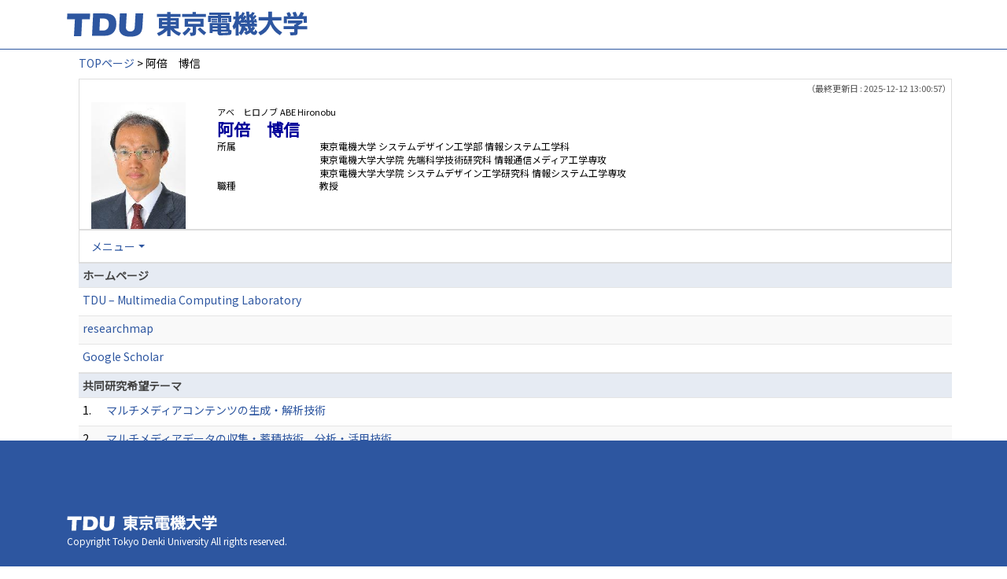

--- FILE ---
content_type: text/html;charset=UTF-8
request_url: https://ra-data.dendai.ac.jp/tduhp/KgApp/k03/resid/S000524;jsessionid=4B4EF396421CDDCD42E27782C29B7E8B
body_size: 63442
content:
<!DOCTYPE html>

<!--[if gt IE 8]><!-->
<!--[if IE 8]>    <html class="no-js lt-ie9"> <![endif]-->
<html xmlns="http://www.w3.org/1999/xhtml"
      lang="ja">
<!--<![endif]-->
    <head>
        <title>
        	
        		教員情報 - 阿倍　博信 | 東京電機大学
        	
        	
        </title>
        <meta charset="utf-8" />
        <meta http-equiv="X-UA-Compatible" content="IE=edge,chrome=1" />
        <meta name="viewport" content="width=device-width, initial-scale=1, shrink-to-fit=no">
        <meta name="format-detection" content="telephone=no" />
        <meta http-equiv="Expires" content="0" />
        <meta http-equiv="Pragma" content="no-cache" />
        <meta http-equiv="Cache-Control" content="no-cache" />
        <link href="/tduhp/KgApp/jquery/jquery-ui.min.css;jsessionid=CA7A7240E63E43BCB9FC959F10C22CA0" rel="stylesheet" />
        <link href="/tduhp/KgApp/bootstrap/css/bootstrap.css;jsessionid=CA7A7240E63E43BCB9FC959F10C22CA0" rel="stylesheet" />
        <link href="/tduhp/KgApp/bootstrap/css/bootstrap.min.css;jsessionid=CA7A7240E63E43BCB9FC959F10C22CA0" rel="stylesheet" />
        <link href="/tduhp/KgApp/bootswatch/css/bootstrap-cerulean.min.css;jsessionid=CA7A7240E63E43BCB9FC959F10C22CA0" rel="stylesheet" />
        <link href="/tduhp/KgApp/app/css/styles.css;jsessionid=CA7A7240E63E43BCB9FC959F10C22CA0" rel="stylesheet" />
        <link href="/tduhp/KgApp/bootstrap/font/css/open-iconic-bootstrap.css;jsessionid=CA7A7240E63E43BCB9FC959F10C22CA0" rel="stylesheet" />
        <script src="/tduhp/KgApp/jquery/jquery.min.js;jsessionid=CA7A7240E63E43BCB9FC959F10C22CA0"></script>
        <script src="/tduhp/KgApp/jquery/jquery-ui.min.js;jsessionid=CA7A7240E63E43BCB9FC959F10C22CA0"></script>
        <script src="/tduhp/KgApp/popper/popper.js;jsessionid=CA7A7240E63E43BCB9FC959F10C22CA0"></script>
        <script src="/tduhp/KgApp/bootstrap/js/bootstrap.min.js;jsessionid=CA7A7240E63E43BCB9FC959F10C22CA0"></script>
        <script src="https://cdnjs.cloudflare.com/ajax/libs/jquery-cookie/1.3.1/jquery.cookie.min.js"></script>
        <script src="/tduhp/KgApp/app/js/jquery.utility-kit.js;jsessionid=CA7A7240E63E43BCB9FC959F10C22CA0"></script>
        <script>
        $(document).ready(function() {
			$('a').keepPosition();
		});
        </script>
    <meta charset="utf-8">
    </head>
    <body>
    <header id="global-header">
	
<nav class="navbar navbar-default navbar-fixed-top">
  <div class="container">
    <div class="navbar-header header">
    
    	<div class="header-left">
			<a class="navbar-link" href="https://www.dendai.ac.jp/"></a>
    	</div>
    	
    	<div class="header-right">
	      <!--*/ 英語のカスタマイズが有効か判定する */-->
	      
    	</div>
    	
    </div>
      
  </div>
</nav>




</header>
    <div class="container">
        <div class="row">
            <div class="col-sm-12">
				
 
<script type="text/javascript" src="/tduhp/KgApp/app/js/name-header.js;jsessionid=CA7A7240E63E43BCB9FC959F10C22CA0"></script>
<script type='text/javascript'>
/*<![CDATA[*/

$(function(){

	//業績データのアコーディオンの開閉動作制御
	var accConf = /*[]*/ null;
	
	if (accConf == null) {
		if (window.innerWidth >= 768) {
			//スマホ以外の画面ではアコーディオンを開く
			$('.gyoseki-callapse').each(function(i, elem) {

			    var targetId = $(elem).data('target');
			    var $target = $(targetId);

			    if (!$target.hasClass('show')) {
			    	$target.addClass('show');
			    }
			});
		}
	} else {
		// 既にアコーディオン開閉情報をsessionが保持している場合
		for (var i = 0; i < accConf.length; i++) {
			var $target = $(accConf[i]);
			if (!$target.hasClass('show')) {
		    	$target.addClass('show');
		    }
		}
	}

	//スムーズスクロール
	$(document).on('click', "a[href^='#']", function() {

		//data-box属性がない場合は通常のスムーズスクロール
		if (!$(this).data("box")) {
			$("body,html").stop().animate({
				scrollTop:$($(this).attr("href")).offset().top - 155
			});

		//data-box属性がある場合はdata-box内をスムーズスクロール
		} else {
			var $box = $($(this).data("box"));
			var $tareget = $($(this).attr("href"));
			var dist = $tareget.position().top - $box.position().top;
			$box.stop().animate({
				scrollTop: $box.scrollTop() + dist + 15 - 155
			});
		}
	});

	// windowTop設定
	var top = /**/ 0;
	$(window).scrollTop(top);

	$(window).scroll(function () {
		var winTop = $(this).scrollTop();
	});

	$('a.disabled').click(function(){
		 return false;
	});

	//URLクリック時
	$(document).on('click', "a[href^='/']", function() {
		var windowTop = $(window).scrollTop();
		var accordion = new Array(20);
		var j = 0;

		$('.gyoseki-callapse').each(function(i, elem) {
		    var targetId = $(elem).data('target');
		    var $target = $(targetId);

		    if ($target.hasClass('show')) {
		    	accordion[j] = JSON.stringify(targetId);
		    	j++;
		    }
		});

		$.ajax({
	        url: "/k04/pageConf",
	        type: "GET",
	        datatype: "json",
	        data: { jspName: "k03",
	        	accordion: accordion,
	        	windowTop: windowTop},
	        traditional: true,
	    });
	});

});

/*]]>*/
</script>

<div class="container">
  
  
	  <div class="Breadcrumbs">
	  	
	    <a href="/tduhp/KgApp/TOP;jsessionid=CA7A7240E63E43BCB9FC959F10C22CA0">TOPページ</a>
	    
	    
	    
	    
	    >
	    
	    
	    	阿倍　博信
	    
	    
	  </div>
  

<div id ="cloneplace">
  <div class="name-header">
    <span class="date">（最終更新日 : 2025-12-12 13:00:57）</span>
    
      <div class="s-photo col-sm-3">
        <img src="[data-uri]" alt="Visruth.jpg not found" />
      </div>
    
    <div id="title" class="col-sm-9">
    <div class="name">
    
		
        
	      <SPAN class="k03-title1-font1">アベ　ヒロノブ</SPAN>
	      <SPAN class="k03-title1-font1">ABE Hironobu</SPAN><BR>
	      <SPAN class="k03-title1-font2">阿倍　博信</SPAN>
        
    
    </div>
    <div class="kyoin-info">
      <div class="syozoku">
        <SPAN class="k03-title1-font3 boxA">所属</SPAN>
        
	        <SPAN class="k03-title1-font3 boxB">東京電機大学  システムデザイン工学部 情報システム工学科</SPAN>
	        
	        
	        
	        <DIV class="clear"></DIV>
        
	        
	        <SPAN class="k03-title1-font3 boxC">東京電機大学大学院  先端科学技術研究科 情報通信メディア工学専攻</SPAN>
	        
	        
	        <DIV class="clear"></DIV>
        
	        
	        <SPAN class="k03-title1-font3 boxC">東京電機大学大学院  システムデザイン工学研究科 情報システム工学専攻</SPAN>
	        
	        
	        <DIV class="clear"></DIV>
        
        
      </div>
      <div class="syokusyu">
        <SPAN class="k03-title1-font3 boxA">職種</SPAN>
        <SPAN class="k03-title1-font3 boxB">教授</SPAN>
      </div>
    </div>
  </div>
  </div>
  <div class="gyoseki-menu hidden-xs">

    <ul class="nav list-inline">
      
      <li class="dropdown list-inline-item">
        <a href="#" class="dropdown-toggle" data-toggle="dropdown" role="button">メニュー</a>
        <ul class="dropdown-menu scrollable-menu" role="menu">
            <li>
            	<a href="#880">
					ホームページ
					
            	</a>
            </li>
            <li>
            	<a href="#952-M001">
					共同研究希望テーマ
					
            	</a>
            </li>
            <li>
            	<a href="#870">
					現在の専門分野
					
            	</a>
            </li>
            <li>
            	<a href="#868">
					著書・論文歴
					
            	</a>
            </li>
            <li>
            	<a href="#867">
					受賞学術賞
					
            	</a>
            </li>
            <li>
            	<a href="#866">
					取得特許
					
            	</a>
            </li>
            <li>
            	<a href="#863">
					所属学会
					
            	</a>
            </li>
            <li>
            	<a href="#861">
					職歴
					
            	</a>
            </li>
            <li>
            	<a href="#858">
					学歴
					
            	</a>
            </li>
            <li>
            	<a href="#883">
					学会発表
					
            	</a>
            </li>
            <li>
            	<a href="#853">
					役職
					
            	</a>
            </li>
            <li>
            	<a href="#862">
					社会における活動
					
            	</a>
            </li>
            <li>
            	<a href="#871">
					研究課題・受託研究・科研費
					
            	</a>
            </li>
            <li>
            	<a href="#877">
					講師・講演
					
            	</a>
            </li>
            <li>
            	<a href="#885">
					委員会・協会等
					
            	</a>
            </li>
            <li>
            	<a href="#898">
					担当経験のある科目
					
            	</a>
            </li>
        </ul>
      </li>
      
    </ul>

  </div>
  </div>

  <div class="gyoseki-field">
  
      
      
      
    
      
      
      
      	
      		
	            <div><div>



</div></div>
          	
        
      		
        
      		
        
      		
        
      
    
      
      
      	<div><div>


<table class="gyoseki-table table table-striped table-condensed">
<tbody>
  <tr>
    <th class="info" id="880">
      ホームページ
      
    </th>
  </tr>
  
    <tr id="'m10_' + ${m10st.count}">
      <td colspan="4">
        <label class="k03-gyoseki-title-without-link">
          <a href="https://mclab.jp/" target="_blank">
            TDU – Multimedia Computing Laboratory
            
          </a>
        </label>
      </td>
    </tr>
  
    <tr id="'m10_' + ${m10st.count}">
      <td colspan="4">
        <label class="k03-gyoseki-title-without-link">
          <a href="https://researchmap.jp/hironobuabe" target="_blank">
            researchmap
            
          </a>
        </label>
      </td>
    </tr>
  
    <tr id="'m10_' + ${m10st.count}">
      <td colspan="4">
        <label class="k03-gyoseki-title-without-link">
          <a href="https://scholar.google.co.jp/citations?user=6miXwVwAAAAJ&amp;hl=ja" target="_blank">
            Google Scholar
            
          </a>
        </label>
      </td>
    </tr>
  
  
</tbody>
</table>


</div></div>
      
      
    
      
      
      
      	
      		
        
      		
	            <div><div>



  <table class="gyoseki-table table table-striped table-condensed">
    <tbody>
      <tr>
        <th class="info" colspan="3" id="952-M001">
        共同研究希望テーマ
        
        </th>
      </tr>
      
        <tr id="m99_952-M001_1">
          
            
            <td class="k03-number">1.</td>
          
          
          <td colspan="${dataspan}">
            <label class="k03-gyoseki-title">
			
			
				<a href="/tduhp/KgApp/k04/resid/S000524/29576/952-M001;jsessionid=CA7A7240E63E43BCB9FC959F10C22CA0">
			
                マルチメディアコンテンツの生成・解析技術<br />
              </a>
            </label>
             <!-- 外部リンク -->
             
          </td>
        </tr>
      
        <tr id="m99_952-M001_2">
          
            
            <td class="k03-number">2.</td>
          
          
          <td colspan="${dataspan}">
            <label class="k03-gyoseki-title">
			
			
				<a href="/tduhp/KgApp/k04/resid/S000524/22099/952-M001;jsessionid=CA7A7240E63E43BCB9FC959F10C22CA0">
			
                マルチメディアデータの収集・蓄積技術、分析・活用技術<br />
              </a>
            </label>
             <!-- 外部リンク -->
             
          </td>
        </tr>
      
      
    </tbody>
  </table>
  

</div></div>
          	
        
      		
        
      		
        
      
    
      
      
      	<div><div>


<table class="gyoseki-table table table-striped table-condensed">
<tbody>
  <tr>
    <th class="info" id="870">
      現在の専門分野
      
    </th>
  </tr>
  <tr>
    <td>
      <label class="k03-gyoseki-title">
        データベース, 情報ネットワーク, ヒューマンインタフェース、インタラクション, ウェブ情報学、サービス情報学, エンタテインメント、ゲーム情報学, 知覚情報処理 キーワード(マルチメディアコンテンツ、マルチメディア・データベース、コンピュータ・ビジョン、機械学習、IoT、ヒューマンコンピュータインタラクション)
      </label>
        <!-- 外部リンク -->
         
    </td>
  </tr>
</tbody>
</table>

</div></div>
      
      
    
      
      
      	<div><div>


<table class="gyoseki-table table table-striped table-condensed">
<tbody>
  <tr>
    <th class="info" colspan="4" id="868">
      著書・論文歴
      
    </th>
  </tr>
  
    <tr id="m22_1">
      <td class="k03-number">1.</td>
       <td class="k03-m22-nktitm" >
       		
       		著書
       </td>
      
      <td>
        <label class="k03-gyoseki-title">
		
		
			<a href="/tduhp/KgApp/k04/resid/S000524/A180407185808023474/868;jsessionid=CA7A7240E63E43BCB9FC959F10C22CA0">
		
            Linuxパワーガイドブック (共著) 1997/12
          </a>
        </label>
        <!-- 外部リンク -->
         
      </td>
    </tr>
  
    <tr id="m22_2">
      <td class="k03-number">2.</td>
       <td class="k03-m22-nktitm" >
       		
       		著書
       </td>
      
      <td>
        <label class="k03-gyoseki-title">
		
		
			<a href="/tduhp/KgApp/k04/resid/S000524/A180407190342023475/868;jsessionid=CA7A7240E63E43BCB9FC959F10C22CA0">
		
            Walking Linux (共著) 1996/06
          </a>
        </label>
        <!-- 外部リンク -->
         
      </td>
    </tr>
  
    <tr id="m22_3">
      <td class="k03-number">3.</td>
       <td class="k03-m22-nktitm" >
       		
       		著書
       </td>
      
      <td>
        <label class="k03-gyoseki-title">
		
		
			<a href="/tduhp/KgApp/k04/resid/S000524/A180407190434023476/868;jsessionid=CA7A7240E63E43BCB9FC959F10C22CA0">
		
            RunRun Linux (共著) 1995/09
          </a>
        </label>
        <!-- 外部リンク -->
         
      </td>
    </tr>
  
    <tr id="m22_4">
      <td class="k03-number">4.</td>
       <td class="k03-m22-nktitm" >
       		
       		著書
       </td>
      
      <td>
        <label class="k03-gyoseki-title">
		
		
			<a href="/tduhp/KgApp/k04/resid/S000524/A180407190525023477/868;jsessionid=CA7A7240E63E43BCB9FC959F10C22CA0">
		
            Linuxを256倍使うための本 (共著) 1995/03
          </a>
        </label>
        <!-- 外部リンク -->
         
      </td>
    </tr>
  
    <tr id="m22_5">
      <td class="k03-number">5.</td>
       <td class="k03-m22-nktitm" >
       		
       		論文
       </td>
      
      <td>
        <label class="k03-gyoseki-title">
		
		
			<a href="/tduhp/KgApp/k04/resid/S000524/A250622210113074620/868;jsessionid=CA7A7240E63E43BCB9FC959F10C22CA0">
		
            From Logs to Logic: Fine-Tuned Models for Game-Aware Action Selection Proceedings of the NICOGRAPH International 2025 (NICOINT2025) (共著) 2025/06
          </a>
        </label>
        <!-- 外部リンク -->
         
           
           <a href="https://www.art-science.org/nicograph/nicoint2025/" target="_blank">
             <img src="/tduhp/KgApp/app/img/link.png;jsessionid=CA7A7240E63E43BCB9FC959F10C22CA0"></img>
             
           </a>
         
      </td>
    </tr>
  
  
    <tr id="m22_act1">
      <td class="table-active" colspan="4" style="text-align: right">
        <label style="font-weight: normal;">
		
		
			<a href="/tduhp/KgApp/k05/resid/S000524/868;jsessionid=CA7A7240E63E43BCB9FC959F10C22CA0" target="_blank">
		
          	全件表示（52件）
          </a>
        </label>
      </td>
    </tr>
  
</tbody>
</table>


</div></div>
      
      
    
      
      
      	<div><div>


<table class="gyoseki-table table table-striped table-condensed">
<tbody>
  <tr>
    <th class="info" colspan="3" id="867">
      受賞学術賞
      
    </th>
  </tr>
  
    <tr id="m19_1">
      <td class="k03-number">1.</td>
      <td class="k03-YMD">2010/03</td>
      <td>
        <label class="k03-gyoseki-title">
		
		
			<a href="/tduhp/KgApp/k04/resid/S000524/A180407175159023433/867;jsessionid=CA7A7240E63E43BCB9FC959F10C22CA0" class="disabled">
		
            社団法人日本電気協会
            平成22年 電気関係事業従業員功績者 考案表彰 優秀賞
            (映像監視システムにおける遠隔映像配信制御技術の開発)
          </a>
        </label>
        <!-- 外部リンク -->
         
      </td>
    </tr>
  
    <tr id="m19_2">
      <td class="k03-number">2.</td>
      <td class="k03-YMD">2010/07</td>
      <td>
        <label class="k03-gyoseki-title">
		
		
			<a href="/tduhp/KgApp/k04/resid/S000524/A180407175325023434/867;jsessionid=CA7A7240E63E43BCB9FC959F10C22CA0" class="disabled">
		
            一般社団法人情報処理学会
            DICOMOシンポジウム活動功労賞
            (DICOMOシンポジウム運営における貢献)
          </a>
        </label>
        <!-- 外部リンク -->
         
      </td>
    </tr>
  
    <tr id="m19_3">
      <td class="k03-number">3.</td>
      <td class="k03-YMD">2010/08</td>
      <td>
        <label class="k03-gyoseki-title">
		
		
			<a href="/tduhp/KgApp/k04/resid/S000524/A180407175429023435/867;jsessionid=CA7A7240E63E43BCB9FC959F10C22CA0" class="disabled">
		
            一般社団法人情報処理学会
            DICOMO2010優秀論文賞
            (ネットワークカメラシステムにおけるセキュアなプロファイル設定方式)
          </a>
        </label>
        <!-- 外部リンク -->
         
      </td>
    </tr>
  
    <tr id="m19_4">
      <td class="k03-number">4.</td>
      <td class="k03-YMD">2012/07</td>
      <td>
        <label class="k03-gyoseki-title">
		
		
			<a href="/tduhp/KgApp/k04/resid/S000524/A180408084036023645/867;jsessionid=CA7A7240E63E43BCB9FC959F10C22CA0" class="disabled">
		
            一般社団法人情報処理学会
            DICOMO2012ヤングリサーチャ賞 (共著論文)
            (複数の予測法の組合せによる需要家向けの電力需要予測方式の提案)
          </a>
        </label>
        <!-- 外部リンク -->
         
      </td>
    </tr>
  
    <tr id="m19_5">
      <td class="k03-number">5.</td>
      <td class="k03-YMD">2014/11</td>
      <td>
        <label class="k03-gyoseki-title">
		
		
			<a href="/tduhp/KgApp/k04/resid/S000524/A180407175554023436/867;jsessionid=CA7A7240E63E43BCB9FC959F10C22CA0" class="disabled">
		
            公益社団法人発明協会
            平成26年度 関東地方発明表彰 発明奨励賞
            (デジタル映像伝送システム(特許第4850286号))
          </a>
        </label>
        <!-- 外部リンク -->
         
      </td>
    </tr>
  
  
    <tr id="m19_act1">
      <td class="table-active" colspan="3" style="text-align: right">
        <label style="font-weight: normal;">
		
		
			<a href="/tduhp/KgApp/k05/resid/S000524/867;jsessionid=CA7A7240E63E43BCB9FC959F10C22CA0" target="_blank">
		
          	全件表示（20件）
          </a>
        </label>
      </td>
    </tr>
  
</tbody>
</table>


</div></div>
      
      
    
      
      
      	<div><div>


<table class="gyoseki-table table table-striped table-condensed">
<tbody>
  <tr>
    <th class="info" colspan="3" id="866">
      取得特許
      
    </th>
  </tr>
  
    <tr id="m23_1">
      <td class="k03-number">1.</td>
      <td class="k03-YMD">1999/04/13</td>
      <td>
        <label class="k03-gyoseki-title">
		
		
			<a href="/tduhp/KgApp/k04/resid/S000524/A180408090737023652/866;jsessionid=CA7A7240E63E43BCB9FC959F10C22CA0" class="disabled">
		
            Representative image display method, representative image display apparatus, and motion image search appratus employing the representative image display apparatus
            
              （United States Patent 5894333）
            
          </a>
        </label>
         <!-- 外部リンク -->
         
      </td>
    </tr>
  
    <tr id="m23_2">
      <td class="k03-number">2.</td>
      <td class="k03-YMD">1999/05/21</td>
      <td>
        <label class="k03-gyoseki-title">
		
		
			<a href="/tduhp/KgApp/k04/resid/S000524/A180407184731023473/866;jsessionid=CA7A7240E63E43BCB9FC959F10C22CA0" class="disabled">
		
            情報管理・検索装置
            
              （日本国特許第2930855号）
            
          </a>
        </label>
         <!-- 外部リンク -->
         
      </td>
    </tr>
  
    <tr id="m23_3">
      <td class="k03-number">3.</td>
      <td class="k03-YMD">1999/10/15</td>
      <td>
        <label class="k03-gyoseki-title">
		
		
			<a href="/tduhp/KgApp/k04/resid/S000524/A180407184631023472/866;jsessionid=CA7A7240E63E43BCB9FC959F10C22CA0" class="disabled">
		
            電子会議支援方式
            
              （日本国特許第2990919号）
            
          </a>
        </label>
         <!-- 外部リンク -->
         
      </td>
    </tr>
  
    <tr id="m23_4">
      <td class="k03-number">4.</td>
      <td class="k03-YMD">1999/10/19</td>
      <td>
        <label class="k03-gyoseki-title">
		
		
			<a href="/tduhp/KgApp/k04/resid/S000524/A180408090557023651/866;jsessionid=CA7A7240E63E43BCB9FC959F10C22CA0" class="disabled">
		
            Moving image anchoring apparatus and hypermedia apparatus which estimate the movement of an anchor based on the movement of the object with which the anchor is associated
            
              （United States Patent  5970504）
            
          </a>
        </label>
         <!-- 外部リンク -->
         
      </td>
    </tr>
  
    <tr id="m23_5">
      <td class="k03-number">5.</td>
      <td class="k03-YMD">2000/11/07</td>
      <td>
        <label class="k03-gyoseki-title">
		
		
			<a href="/tduhp/KgApp/k04/resid/S000524/A180408090335023650/866;jsessionid=CA7A7240E63E43BCB9FC959F10C22CA0" class="disabled">
		
            Moving image anchoring apparatus which estimates the movement of an anchor based on the movement of the object with which the anchor is associated utilizing a pattern matching technique
            
              （United States Patent 6144972）
            
          </a>
        </label>
         <!-- 外部リンク -->
         
      </td>
    </tr>
  
  
    <tr id="m23_act1">
      <td class="table-active" colspan="3" style="text-align: right">
        <label style="font-weight: normal;">
		
		
			<a href="/tduhp/KgApp/k05/resid/S000524/866;jsessionid=CA7A7240E63E43BCB9FC959F10C22CA0" target="_blank">
		
            全件表示（41件）
          </a>
        </label>
      </td>
    </tr>
  
</tbody>
</table>



</div></div>
      
      
    
      
      
      	<div><div>


<table class="gyoseki-table table table-striped table-condensed">
<tbody>
  <tr>
    <th class="info" colspan="3" id="863">
      所属学会
      </th>
  </tr>
  
    <tr id="m12_${m13st.count}">
      <td class="k03-number" >1.</td>
      <td class="k03-periodYMD">
        
        
        
      </td>
      <td>
        
       	 
       	    <label class="k03-gyoseki-title">	
			
			
				<a href="/tduhp/KgApp/k04/resid/S000524/A180407172455023423/8631;jsessionid=CA7A7240E63E43BCB9FC959F10C22CA0" class="disabled">
			
           		 情報処理学会
          		</a>
        </label>
        
       <!-- 外部リンク -->
        
      </td>
    </tr>
  
    <tr id="m12_${m13st.count}">
      <td class="k03-number" >2.</td>
      <td class="k03-periodYMD">
        
        
        
      </td>
      <td>
        
       	 
       	    <label class="k03-gyoseki-title">	
			
			
				<a href="/tduhp/KgApp/k04/resid/S000524/A180407172626023426/8631;jsessionid=CA7A7240E63E43BCB9FC959F10C22CA0" class="disabled">
			
           		 画像電子学会
          		</a>
        </label>
        
       <!-- 外部リンク -->
        
      </td>
    </tr>
  
    <tr id="m12_${m13st.count}">
      <td class="k03-number" >3.</td>
      <td class="k03-periodYMD">
        
        
        
      </td>
      <td>
        
       	 
       	    <label class="k03-gyoseki-title">	
			
			
				<a href="/tduhp/KgApp/k04/resid/S000524/A180407172529023424/8631;jsessionid=CA7A7240E63E43BCB9FC959F10C22CA0" class="disabled">
			
           		 電子情報通信学会
          		</a>
        </label>
        
       <!-- 外部リンク -->
        
      </td>
    </tr>
  
    <tr id="m12_${m13st.count}">
      <td class="k03-number" >4.</td>
      <td class="k03-periodYMD">
        
        
        
      </td>
      <td>
        
       	 
       	    <label class="k03-gyoseki-title">	
			
			
				<a href="/tduhp/KgApp/k04/resid/S000524/A180407172647023427/8631;jsessionid=CA7A7240E63E43BCB9FC959F10C22CA0" class="disabled">
			
           		 映像情報メディア学会
          		</a>
        </label>
        
       <!-- 外部リンク -->
        
      </td>
    </tr>
  
    <tr id="m12_${m13st.count}">
      <td class="k03-number" >5.</td>
      <td class="k03-periodYMD">
        
        
        
      </td>
      <td>
        
       	 
       	    <label class="k03-gyoseki-title">	
			
			
				<a href="/tduhp/KgApp/k04/resid/S000524/A180407172708023428/8631;jsessionid=CA7A7240E63E43BCB9FC959F10C22CA0" class="disabled">
			
           		 教育システム情報学会
          		</a>
        </label>
        
       <!-- 外部リンク -->
        
      </td>
    </tr>
  
  
    <tr id="m12_act1">
      <td class="table-active" colspan="3" style="text-align: right">
        <label style="font-weight: normal;">
		
		
			<a href="/tduhp/KgApp/k05/resid/S000524/863;jsessionid=CA7A7240E63E43BCB9FC959F10C22CA0" target="_blank">
		
          	全件表示（6件）
          </a>
        </label>
      </td>
    </tr>
  
</tbody>
</table>


</div></div>
      
      
    
      
      
      	<div><div>


<table class="gyoseki-table table table-striped table-condensed">
<tbody>
  <tr>
    <th class="info" colspan="3" id="861">
      職歴
      
    </th>
  </tr>
  
    <tr id="m17_1">
      <td class="k03-number" >1.</td>
      <td class="k03-periodYMD">
        1990/04
        
          ～
        
         1993/06
      </td>
      <td>
      <label class="k03-gyoseki-title">
        
		
		
			<a href="/tduhp/KgApp/k04/resid/S000524/A180407171638023422/8611;jsessionid=CA7A7240E63E43BCB9FC959F10C22CA0" class="disabled">
		
            三菱電機株式会社 情報電子研究所 研究員
          </a>
        
        
      </label>
       <!-- 外部リンク -->
        
      </td>
    </tr>
  
    <tr id="m17_2">
      <td class="k03-number" >2.</td>
      <td class="k03-periodYMD">
        1993/06
        
          ～
        
         1995/06
      </td>
      <td>
      <label class="k03-gyoseki-title">
        
		
		
			<a href="/tduhp/KgApp/k04/resid/S000524/A180407175929023437/8611;jsessionid=CA7A7240E63E43BCB9FC959F10C22CA0" class="disabled">
		
            三菱電機株式会社 情報システム研究所 (組織改正) 研究員
          </a>
        
        
      </label>
       <!-- 外部リンク -->
        
      </td>
    </tr>
  
    <tr id="m17_3">
      <td class="k03-number" >3.</td>
      <td class="k03-periodYMD">
        1995/06
        
          ～
        
         1997/06
      </td>
      <td>
      <label class="k03-gyoseki-title">
        
		
		
			<a href="/tduhp/KgApp/k04/resid/S000524/A180407180040023438/8611;jsessionid=CA7A7240E63E43BCB9FC959F10C22CA0" class="disabled">
		
            三菱電機株式会社 情報技術総合研究所 (組織改正) 研究員
          </a>
        
        
      </label>
       <!-- 外部リンク -->
        
      </td>
    </tr>
  
    <tr id="m17_4">
      <td class="k03-number" >4.</td>
      <td class="k03-periodYMD">
        1997/06
        
          ～
        
         1999/03
      </td>
      <td>
      <label class="k03-gyoseki-title">
        
		
		
			<a href="/tduhp/KgApp/k04/resid/S000524/A180407180158023439/8611;jsessionid=CA7A7240E63E43BCB9FC959F10C22CA0" class="disabled">
		
            三菱電機株式会社 官公CCV事業推進センター 研究員
          </a>
        
        
      </label>
       <!-- 外部リンク -->
        
      </td>
    </tr>
  
    <tr id="m17_5">
      <td class="k03-number" >5.</td>
      <td class="k03-periodYMD">
        1999/04
        
          ～
        
         2000/10
      </td>
      <td>
      <label class="k03-gyoseki-title">
        
		
		
			<a href="/tduhp/KgApp/k04/resid/S000524/A180407180304023440/8611;jsessionid=CA7A7240E63E43BCB9FC959F10C22CA0" class="disabled">
		
            三菱電機株式会社 情報システム製作所 研究員
          </a>
        
        
      </label>
       <!-- 外部リンク -->
        
      </td>
    </tr>
  
  
    <tr id="m17_act1">
      <td class="table-active" colspan="3" style="text-align: right">
        <label style="font-weight: normal;">
		
		
			<a href="/tduhp/KgApp/k05/resid/S000524/861;jsessionid=CA7A7240E63E43BCB9FC959F10C22CA0" target="_blank">
		
          	全件表示（12件）
          </a>
        </label>
      </td>
    </tr>
  
</tbody>
</table>


</div></div>
      
      
    
      
      
      
      	
      		
        
      		
        
      		
	            <div><div>



</div></div>
          	
        
      		
        
      
    
      
      
      	<div><div>


</div></div>
      
      
    
      
      
      	<div><div>
	
	
		<table class="gyoseki-table table table-striped table-condensed">
			<tbody>
				<tr>
					<th class="info" colspan="3" id="858">
						学歴
						
					</th>
				</tr>
				
					<tr id="m11_1">
						<td class="k03-number" >1.</td>
						<td class="k03-periodYMD">
							1984/04～1988/03
						</td>
						<td>
							<label class="k03-gyoseki-title">
							
							
								<a href="/tduhp/KgApp/k04/resid/S000524/A180407173126023431/858;jsessionid=CA7A7240E63E43BCB9FC959F10C22CA0">
														
								慶應義塾大学 理工学部 計測工学科 卒業
								</a>
							</label>
							<!-- 外部リンク -->
							
						</td>
					</tr>
				
					<tr id="m11_2">
						<td class="k03-number" >2.</td>
						<td class="k03-periodYMD">
							1988/04～1990/03
						</td>
						<td>
							<label class="k03-gyoseki-title">
							
							
								<a href="/tduhp/KgApp/k04/resid/S000524/A180407173258023432/858;jsessionid=CA7A7240E63E43BCB9FC959F10C22CA0">
														
								慶應義塾大学 理工学研究科 計測工学専攻 修士 修了
								</a>
							</label>
							<!-- 外部リンク -->
							
						</td>
					</tr>
				
					<tr id="m11_3">
						<td class="k03-number" >3.</td>
						<td class="k03-periodYMD">
							2003/04～2005/03
						</td>
						<td>
							<label class="k03-gyoseki-title">
							
							
								<a href="/tduhp/KgApp/k04/resid/S000524/A180407171407023421/858;jsessionid=CA7A7240E63E43BCB9FC959F10C22CA0">
														
								慶應義塾大学 理工学研究科 開放環境科学専攻 博士 修了 博士(工学) (データベース)
								</a>
							</label>
							<!-- 外部リンク -->
							
						</td>
					</tr>
				

				
			</tbody>
		</table>

		

	
</div></div>
      
      
    
      
      
      	<div><div>


<table class="gyoseki-table table table-striped table-condensed">
<tbody>
  <tr>
    <th class="info" colspan="3" id="883">
      学会発表
      
    </th>
  </tr>
  
    <tr id="m28_1">
      <td class="k03-number">1.</td>
      <td class="k03-YMD">1990/03</td>
      <td>
      <label class="k03-gyoseki-title">
		
		
			<a href="/tduhp/KgApp/k04/resid/S000524/A180407233119023586/883;jsessionid=CA7A7240E63E43BCB9FC959F10C22CA0">
		
          あいまい要求のための検索システム
          
            (情報処理学会 第40回全国大会)
          
        </a>
      </label>
         <!-- 外部リンク -->
         
      </td>
    </tr>
  
    <tr id="m28_2">
      <td class="k03-number">2.</td>
      <td class="k03-YMD">1990/03</td>
      <td>
      <label class="k03-gyoseki-title">
		
		
			<a href="/tduhp/KgApp/k04/resid/S000524/A180407213518023534/883;jsessionid=CA7A7240E63E43BCB9FC959F10C22CA0">
		
          平均演算子を利用したあいまい要求処理
          
            (情報処理学会 データベース・システム研究会 第76回研究会)
          
        </a>
      </label>
         <!-- 外部リンク -->
         
      </td>
    </tr>
  
    <tr id="m28_3">
      <td class="k03-number">3.</td>
      <td class="k03-YMD">1990/03</td>
      <td>
      <label class="k03-gyoseki-title">
		
		
			<a href="/tduhp/KgApp/k04/resid/S000524/A180407232943023585/883;jsessionid=CA7A7240E63E43BCB9FC959F10C22CA0">
		
          拡張演算 子のあいまい要求処理への適用
          
            (情報処理学会 第40回全国大会)
          
        </a>
      </label>
         <!-- 外部リンク -->
         
      </td>
    </tr>
  
    <tr id="m28_4">
      <td class="k03-number">4.</td>
      <td class="k03-YMD">1992/03</td>
      <td>
      <label class="k03-gyoseki-title">
		
		
			<a href="/tduhp/KgApp/k04/resid/S000524/A180407232806023584/883;jsessionid=CA7A7240E63E43BCB9FC959F10C22CA0">
		
          フォームエディタの実装とその考察
          
            (情報処理学会 第44回全国大会)
          
        </a>
      </label>
         <!-- 外部リンク -->
         
      </td>
    </tr>
  
    <tr id="m28_5">
      <td class="k03-number">5.</td>
      <td class="k03-YMD">1992/03</td>
      <td>
      <label class="k03-gyoseki-title">
		
		
			<a href="/tduhp/KgApp/k04/resid/S000524/A180407232617023583/883;jsessionid=CA7A7240E63E43BCB9FC959F10C22CA0">
		
          電子会議システムのユーザインタフェースに関する検討
          
            (情報処理学会 第44回全国大会)
          
        </a>
      </label>
         <!-- 外部リンク -->
         
      </td>
    </tr>
  
  
    <tr id="m28_act1">
      <td class="table-active" colspan="3" style="text-align: right">
        <label style="font-weight: normal;">
		
		
			<a href="/tduhp/KgApp/k05/resid/S000524/883;jsessionid=CA7A7240E63E43BCB9FC959F10C22CA0" target="_blank">
		
            全件表示（147件）
          </a>
        </label>
      </td>
    </tr>
  
</tbody>
</table>



</div></div>
      
      
    
      
      
      	<div><div>
	
			<table class="gyoseki-table table table-striped table-condensed">
				<tbody>
  					<tr>
    					<th class="info" colspan="3" id="853">
    						役職
    						
    					</th>
  					</tr>
  					
    					<tr id="m04_1">
      						<td class="k03-number">1.</td>
      						<td class="k03-periodYMD">
      							2019/04/01
        						
            						～
            						2021/03/31
        						
      						</td>
      						<td>
        						<label class="k03-gyoseki-title-without-link">
          							
            							学校法人東京電機大学
          							
          							入試センター副センター長
        						</label>
      						</td>
    					</tr>
  					
    					<tr id="m04_2">
      						<td class="k03-number">2.</td>
      						<td class="k03-periodYMD">
      							2021/04/01
        						
            						～
            						2025/03/31
        						
      						</td>
      						<td>
        						<label class="k03-gyoseki-title-without-link">
          							
            							学校法人東京電機大学
          							
          							情報システム工学科長
        						</label>
      						</td>
    					</tr>
  					
  					
			</tbody>
		</table>
		
	
</div></div>
      
      
    
      
      
      	<div><div>


<table class="gyoseki-table table table-striped table-condensed">
<tbody>
  <tr>
    <th class="info" colspan="3" id="862">
      社会における活動
      
    </th>
  </tr>
  
    <tr id="m29_1">
      <td class="k03-number" >1.</td>
      <td class="k03-periodYMD">
        2022/11
		
        
      </td>
      <td>
      <label class="k03-gyoseki-title">
		
		
			<a href="/tduhp/KgApp/k04/resid/S000524/A250514194509074248/862;jsessionid=CA7A7240E63E43BCB9FC959F10C22CA0">
		
          マルチメディアコンピューティング技術に関する研究紹介
        </a>
      </label>
        <!-- 外部リンク -->
        
          
          <a href="https://www.saitama-j.or.jp/sangaku-seeds-dtu/" target="_blank">
            	<img src="/tduhp/KgApp/app/img/link.png;jsessionid=CA7A7240E63E43BCB9FC959F10C22CA0"></img>
            	
            </a>
        
      </td>
    </tr>
  
    <tr id="m29_2">
      <td class="k03-number" >2.</td>
      <td class="k03-periodYMD">
        2023/11
		
        
      </td>
      <td>
      <label class="k03-gyoseki-title">
		
		
			<a href="/tduhp/KgApp/k04/resid/S000524/A231112185223059358/862;jsessionid=CA7A7240E63E43BCB9FC959F10C22CA0">
		
          生成AIパフォーマンス＆産業におけるAI活用トークイベント
        </a>
      </label>
        <!-- 外部リンク -->
        
          
          <a href="https://www.city.kawagoe.saitama.jp/event/main/kanko/sangyofestakaisaiR5.html" target="_blank">
            	<img src="/tduhp/KgApp/app/img/link.png;jsessionid=CA7A7240E63E43BCB9FC959F10C22CA0"></img>
            	
            </a>
        
      </td>
    </tr>
  
    <tr id="m29_3">
      <td class="k03-number" >3.</td>
      <td class="k03-periodYMD">
        2025/02
		
        
      </td>
      <td>
      <label class="k03-gyoseki-title">
		
		
			<a href="/tduhp/KgApp/k04/resid/S000524/A250305194156067693/862;jsessionid=CA7A7240E63E43BCB9FC959F10C22CA0">
		
          マルチメディアコンピューティング研究室 「IoT社会を支えるマルチメディア処理技術」
        </a>
      </label>
        <!-- 外部リンク -->
        
      </td>
    </tr>
  
    <tr id="m29_4">
      <td class="k03-number" >4.</td>
      <td class="k03-periodYMD">
        2025/09
		
        
      </td>
      <td>
      <label class="k03-gyoseki-title">
		
		
			<a href="/tduhp/KgApp/k04/resid/S000524/A250922141050075216/862;jsessionid=CA7A7240E63E43BCB9FC959F10C22CA0">
		
          AIが変えるコンテンツ制作と製造現場
        </a>
      </label>
        <!-- 外部リンク -->
        
          
          <a href="https://www.saitama-j.or.jp/sangaku-seeds-r7.2-ergonomics.ai.robots/" target="_blank">
            	<img src="/tduhp/KgApp/app/img/link.png;jsessionid=CA7A7240E63E43BCB9FC959F10C22CA0"></img>
            	
            </a>
        
      </td>
    </tr>
  
  
</tbody>
</table>


</div></div>
      
      
    
      
      
      	<div><div>


<table class="gyoseki-table table table-striped table-condensed">
<tbody>
  <tr>
    <th class="info" colspan="3" id="871">
      研究課題・受託研究・科研費
      
    </th>
  </tr>
  
    <tr id="m15_${m15st.count}">
      <td class="k03-number">1.</td>
      <td class="k03-periodYMD">
        2018/10
        
        ～
        
         2019/03
      </td>
      <td>
      <label class="k03-gyoseki-title">
		
		
			<a href="/tduhp/KgApp/k04/resid/S000524/A190418152448030191/871;jsessionid=CA7A7240E63E43BCB9FC959F10C22CA0">
		
          自由視点映像合成におけるカメラキャリブレーション技術の研究 企業からの受託研究
        </a>
      </label>
         <!-- 外部リンク -->
         
      </td>
    </tr>
  
    <tr id="m15_${m15st.count}">
      <td class="k03-number">2.</td>
      <td class="k03-periodYMD">
        2019/04
        
        ～
        
         2020/03
      </td>
      <td>
      <label class="k03-gyoseki-title">
		
		
			<a href="/tduhp/KgApp/k04/resid/S000524/A200402141111036145/871;jsessionid=CA7A7240E63E43BCB9FC959F10C22CA0">
		
          仮想カメラによる自由視点映像生成技術の研究 企業からの受託研究
        </a>
      </label>
         <!-- 外部リンク -->
         
      </td>
    </tr>
  
    <tr id="m15_${m15st.count}">
      <td class="k03-number">3.</td>
      <td class="k03-periodYMD">
        2023/05
        
        ～
        
         2024/03
      </td>
      <td>
      <label class="k03-gyoseki-title">
		
		
			<a href="/tduhp/KgApp/k04/resid/S000524/A240402170436060216/871;jsessionid=CA7A7240E63E43BCB9FC959F10C22CA0">
		
          顕微鏡画像の解析に基づくホーニングマシンの研削性能推定技術の研究 企業からの受託研究
        </a>
      </label>
         <!-- 外部リンク -->
         
      </td>
    </tr>
  
    <tr id="m15_${m15st.count}">
      <td class="k03-number">4.</td>
      <td class="k03-periodYMD">
        2024/04
        
        ～
        
         2025/03
      </td>
      <td>
      <label class="k03-gyoseki-title">
		
		
			<a href="/tduhp/KgApp/k04/resid/S000524/A250401151905068078/871;jsessionid=CA7A7240E63E43BCB9FC959F10C22CA0">
		
          顕微鏡画像の解析に基づくホーニングマシンの研削性能推定技術の研究 企業からの受託研究
        </a>
      </label>
         <!-- 外部リンク -->
         
      </td>
    </tr>
  
    <tr id="m15_${m15st.count}">
      <td class="k03-number">5.</td>
      <td class="k03-periodYMD">
        2024/08
        
        ～
        
         2025/03
      </td>
      <td>
      <label class="k03-gyoseki-title">
		
		
			<a href="/tduhp/KgApp/k04/resid/S000524/A250401152015068079/871;jsessionid=CA7A7240E63E43BCB9FC959F10C22CA0">
		
          画像生成機械学習モデルの任意ポーズ付きラフ画生成への適用検討 企業からの受託研究
        </a>
      </label>
         <!-- 外部リンク -->
         
      </td>
    </tr>
  
  
</tbody>
</table>


</div></div>
      
      
    
      
      
      	<div><div>


<table class="gyoseki-table table table-striped table-condensed">
<tbody>
  <tr>
    <th class="info" colspan="3" id="877">
      講師・講演
      
    </th>
  </tr>
  
    <tr id="m34_1">
      <td class="k03-number">1.</td>
      <td class="k03-YMD">2022/03</td>
      <td>
      <label class="k03-gyoseki-title">
		
		
			<a href="/tduhp/KgApp/k04/resid/S000524/A220221155358044903/877;jsessionid=CA7A7240E63E43BCB9FC959F10C22CA0">
		
          論文必勝法
           (オンライン開催)
        </a>
      </label>
         <!-- 外部リンク -->
         
      </td>
    </tr>
  
  
</tbody>
</table>



</div></div>
      
      
    
      
      
      	<div><div>


</div></div>
      
      
    
      
      
      	<div><div>


<table class="gyoseki-table table table-striped table-condensed">
<tbody>
  <tr>
    <th class="info" colspan="3" id="885">
      委員会・協会等
      
    </th>
  </tr>
  
    <tr id="m36_1">
      <td class="k03-number">1.</td>
      <td class="k03-periodYMD">
        1991/04
        
        ～
        
        1993/03
      </td>
      <td>
      <label class="k03-gyoseki-title">
		
		
			<a href="/tduhp/KgApp/k04/resid/S000524/A180407233710023587/885;jsessionid=CA7A7240E63E43BCB9FC959F10C22CA0">
		
          日本電子工業振興協会 ニューオフィスシステム(NOS)技術動向専門委員会 委員
        </a>
      </label>
        <!-- 外部リンク -->
         
      </td>
    </tr>
  
    <tr id="m36_2">
      <td class="k03-number">2.</td>
      <td class="k03-periodYMD">
        1991/11
        
        ～
        
        1992/03
      </td>
      <td>
      <label class="k03-gyoseki-title">
		
		
			<a href="/tduhp/KgApp/k04/resid/S000524/A180407233805023588/885;jsessionid=CA7A7240E63E43BCB9FC959F10C22CA0">
		
          日本サテライトオフィス協会 グループワークデータベース検討部会 委員
        </a>
      </label>
        <!-- 外部リンク -->
         
      </td>
    </tr>
  
    <tr id="m36_3">
      <td class="k03-number">3.</td>
      <td class="k03-periodYMD">
        2000/06
        
        ～
        
        2000/11
      </td>
      <td>
      <label class="k03-gyoseki-title">
		
		
			<a href="/tduhp/KgApp/k04/resid/S000524/A180407233918023589/885;jsessionid=CA7A7240E63E43BCB9FC959F10C22CA0">
		
          日本電子機械工業会 マルチメディア研究会 高臨場感システム小委員会 委員
        </a>
      </label>
        <!-- 外部リンク -->
         
      </td>
    </tr>
  
    <tr id="m36_4">
      <td class="k03-number">4.</td>
      <td class="k03-periodYMD">
        2000/06
        
        ～
        
        2002/03
      </td>
      <td>
      <label class="k03-gyoseki-title">
		
		
			<a href="/tduhp/KgApp/k04/resid/S000524/A180407234117023591/885;jsessionid=CA7A7240E63E43BCB9FC959F10C22CA0">
		
          通信・放送機構 通信・放送融合ネットワーク技術プロジェクト 研究フェロー
        </a>
      </label>
        <!-- 外部リンク -->
         
      </td>
    </tr>
  
    <tr id="m36_5">
      <td class="k03-number">5.</td>
      <td class="k03-periodYMD">
        2000/11
        
        ～
        
        2001/05
      </td>
      <td>
      <label class="k03-gyoseki-title">
		
		
			<a href="/tduhp/KgApp/k04/resid/S000524/A180407234011023590/885;jsessionid=CA7A7240E63E43BCB9FC959F10C22CA0">
		
          日本電子機械工業会 マルチメディア研究会 高臨場感システム小委員会 副主査
        </a>
      </label>
        <!-- 外部リンク -->
         
      </td>
    </tr>
  
  
    <tr id="m36_act1">
      <td class="table-active" colspan="3" style="text-align: right">
        <label style="font-weight: normal;">
		
		
			<a href="/tduhp/KgApp/k05/resid/S000524/885;jsessionid=CA7A7240E63E43BCB9FC959F10C22CA0" target="_blank">
		
            全件表示（109件）
          </a>
        </label>
      </td>
    </tr>
  
</tbody>
</table>


</div></div>
      
      
    
      
      
      	<div><div>


	<table class="gyoseki-table table table-striped table-condensed">
		<tbody>
			<tr>
				<th class="info" colspan="2" id="898">
					担当経験のある科目
					
				</th>
			</tr>
			
				<tr id="'m38_' + ${m38st.count}">
					<td class="k03-number">1.</td>
					<td colspan="4">
						<label class="k03-gyoseki-title">
							
							
								<a href="/tduhp/KgApp/k04/resid/S000524/A180408005737023642/898;jsessionid=CA7A7240E63E43BCB9FC959F10C22CA0" class="disabled">
							
							Webデータ管理
							（湘南工科大学 工学部 情報工学科）
							</a>
        				</label>
         				<!-- 外部リンク -->
         				
         			</td>
         		</tr>
         		
				<tr id="'m38_' + ${m38st.count}">
					<td class="k03-number">2.</td>
					<td colspan="4">
						<label class="k03-gyoseki-title">
							
							
								<a href="/tduhp/KgApp/k04/resid/S000524/A180408005811023643/898;jsessionid=CA7A7240E63E43BCB9FC959F10C22CA0" class="disabled">
							
							Webプログラミング1
							（湘南工科大学 工学部 情報工学科）
							</a>
        				</label>
         				<!-- 外部リンク -->
         				
         			</td>
         		</tr>
         		
				<tr id="'m38_' + ${m38st.count}">
					<td class="k03-number">3.</td>
					<td colspan="4">
						<label class="k03-gyoseki-title">
							
							
								<a href="/tduhp/KgApp/k04/resid/S000524/A200131163643033663/898;jsessionid=CA7A7240E63E43BCB9FC959F10C22CA0" class="disabled">
							
							高度データベースシステム
							（東京電機大学 情報環境学部 情報環境学科）
							</a>
        				</label>
         				<!-- 外部リンク -->
         				
         			</td>
         		</tr>
         		
				<tr id="'m38_' + ${m38st.count}">
					<td class="k03-number">4.</td>
					<td colspan="4">
						<label class="k03-gyoseki-title">
							
							
								<a href="/tduhp/KgApp/k04/resid/S000524/A181128152316027719/898;jsessionid=CA7A7240E63E43BCB9FC959F10C22CA0" class="disabled">
							
							基礎プロジェクトA
							（東京電機大学 情報環境学部 情報環境学科）
							</a>
        				</label>
         				<!-- 外部リンク -->
         				
         			</td>
         		</tr>
         		
				<tr id="'m38_' + ${m38st.count}">
					<td class="k03-number">5.</td>
					<td colspan="4">
						<label class="k03-gyoseki-title">
							
							
								<a href="/tduhp/KgApp/k04/resid/S000524/A190121173110027923/898;jsessionid=CA7A7240E63E43BCB9FC959F10C22CA0" class="disabled">
							
							基礎プロジェクトB
							（東京電機大学 情報環境学部 情報環境学科）
							</a>
        				</label>
         				<!-- 外部リンク -->
         				
         			</td>
         		</tr>
         		
         		
         			<tr id="m38_act1">
         				<td class="table-active" colspan="2" style="text-align: right">
         					<label style="font-weight: normal;">
         						
         						
         							<a href="/tduhp/KgApp/k05/resid/S000524/898;jsessionid=CA7A7240E63E43BCB9FC959F10C22CA0" target="_blank">
         						
         						全件表示（35件）
          						</a>
          					</label>
          				</td>
          			</tr>
          		
		</tbody>
	</table>
	


</div></div>
      
      
    
      
      
      	<div><div>
	
</div></div>
      
      
    
      
      
      
      	
      		
        
      		
        
      		
        
      		
	            <div><div>



</div></div>
          	
        
      
    
  </div>
</div>


            </div>
        </div>
    </div>
    <div id="global-footer">
	<footer class="footer bg-primary" style="text-align: center">
	    <!-- <div class="container">Copyright &copy; エデュース大学</div> -->
	    <div class="container">
			<div id="footer-contents">
				<div class="footer-top-left "><a href="https://web.dendai.ac.jp/"></a></div>
				<div class="footer-font1">Copyright Tokyo Denki University All rights reserved.<br /></div>
			</div>
	    </div>
	</footer>
</div>
    </body>
</html>